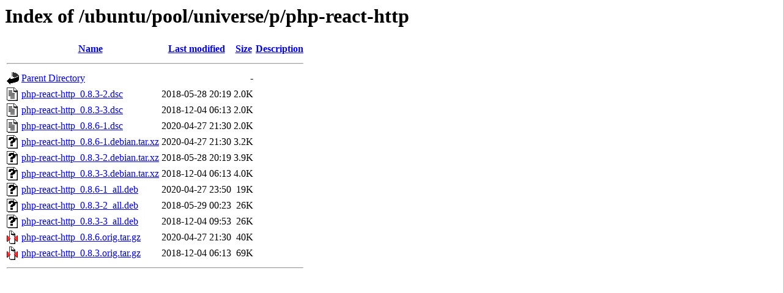

--- FILE ---
content_type: text/html;charset=UTF-8
request_url: http://mirror.sit.fraunhofer.de/ubuntu/pool/universe/p/php-react-http/?C=S;O=A
body_size: 642
content:
<!DOCTYPE HTML PUBLIC "-//W3C//DTD HTML 3.2 Final//EN">
<html>
 <head>
  <title>Index of /ubuntu/pool/universe/p/php-react-http</title>
 </head>
 <body>
<h1>Index of /ubuntu/pool/universe/p/php-react-http</h1>
  <table>
   <tr><th valign="top"><img src="/icons/blank.gif" alt="[ICO]"></th><th><a href="?C=N;O=A">Name</a></th><th><a href="?C=M;O=A">Last modified</a></th><th><a href="?C=S;O=D">Size</a></th><th><a href="?C=D;O=A">Description</a></th></tr>
   <tr><th colspan="5"><hr></th></tr>
<tr><td valign="top"><img src="/icons/back.gif" alt="[PARENTDIR]"></td><td><a href="/ubuntu/pool/universe/p/">Parent Directory</a></td><td>&nbsp;</td><td align="right">  - </td><td>&nbsp;</td></tr>
<tr><td valign="top"><img src="/icons/text.gif" alt="[TXT]"></td><td><a href="php-react-http_0.8.3-2.dsc">php-react-http_0.8.3-2.dsc</a></td><td align="right">2018-05-28 20:19  </td><td align="right">2.0K</td><td>&nbsp;</td></tr>
<tr><td valign="top"><img src="/icons/text.gif" alt="[TXT]"></td><td><a href="php-react-http_0.8.3-3.dsc">php-react-http_0.8.3-3.dsc</a></td><td align="right">2018-12-04 06:13  </td><td align="right">2.0K</td><td>&nbsp;</td></tr>
<tr><td valign="top"><img src="/icons/text.gif" alt="[TXT]"></td><td><a href="php-react-http_0.8.6-1.dsc">php-react-http_0.8.6-1.dsc</a></td><td align="right">2020-04-27 21:30  </td><td align="right">2.0K</td><td>&nbsp;</td></tr>
<tr><td valign="top"><img src="/icons/unknown.gif" alt="[   ]"></td><td><a href="php-react-http_0.8.6-1.debian.tar.xz">php-react-http_0.8.6-1.debian.tar.xz</a></td><td align="right">2020-04-27 21:30  </td><td align="right">3.2K</td><td>&nbsp;</td></tr>
<tr><td valign="top"><img src="/icons/unknown.gif" alt="[   ]"></td><td><a href="php-react-http_0.8.3-2.debian.tar.xz">php-react-http_0.8.3-2.debian.tar.xz</a></td><td align="right">2018-05-28 20:19  </td><td align="right">3.9K</td><td>&nbsp;</td></tr>
<tr><td valign="top"><img src="/icons/unknown.gif" alt="[   ]"></td><td><a href="php-react-http_0.8.3-3.debian.tar.xz">php-react-http_0.8.3-3.debian.tar.xz</a></td><td align="right">2018-12-04 06:13  </td><td align="right">4.0K</td><td>&nbsp;</td></tr>
<tr><td valign="top"><img src="/icons/unknown.gif" alt="[   ]"></td><td><a href="php-react-http_0.8.6-1_all.deb">php-react-http_0.8.6-1_all.deb</a></td><td align="right">2020-04-27 23:50  </td><td align="right"> 19K</td><td>&nbsp;</td></tr>
<tr><td valign="top"><img src="/icons/unknown.gif" alt="[   ]"></td><td><a href="php-react-http_0.8.3-2_all.deb">php-react-http_0.8.3-2_all.deb</a></td><td align="right">2018-05-29 00:23  </td><td align="right"> 26K</td><td>&nbsp;</td></tr>
<tr><td valign="top"><img src="/icons/unknown.gif" alt="[   ]"></td><td><a href="php-react-http_0.8.3-3_all.deb">php-react-http_0.8.3-3_all.deb</a></td><td align="right">2018-12-04 09:53  </td><td align="right"> 26K</td><td>&nbsp;</td></tr>
<tr><td valign="top"><img src="/icons/compressed.gif" alt="[   ]"></td><td><a href="php-react-http_0.8.6.orig.tar.gz">php-react-http_0.8.6.orig.tar.gz</a></td><td align="right">2020-04-27 21:30  </td><td align="right"> 40K</td><td>&nbsp;</td></tr>
<tr><td valign="top"><img src="/icons/compressed.gif" alt="[   ]"></td><td><a href="php-react-http_0.8.3.orig.tar.gz">php-react-http_0.8.3.orig.tar.gz</a></td><td align="right">2018-12-04 06:13  </td><td align="right"> 69K</td><td>&nbsp;</td></tr>
   <tr><th colspan="5"><hr></th></tr>
</table>
</body></html>
